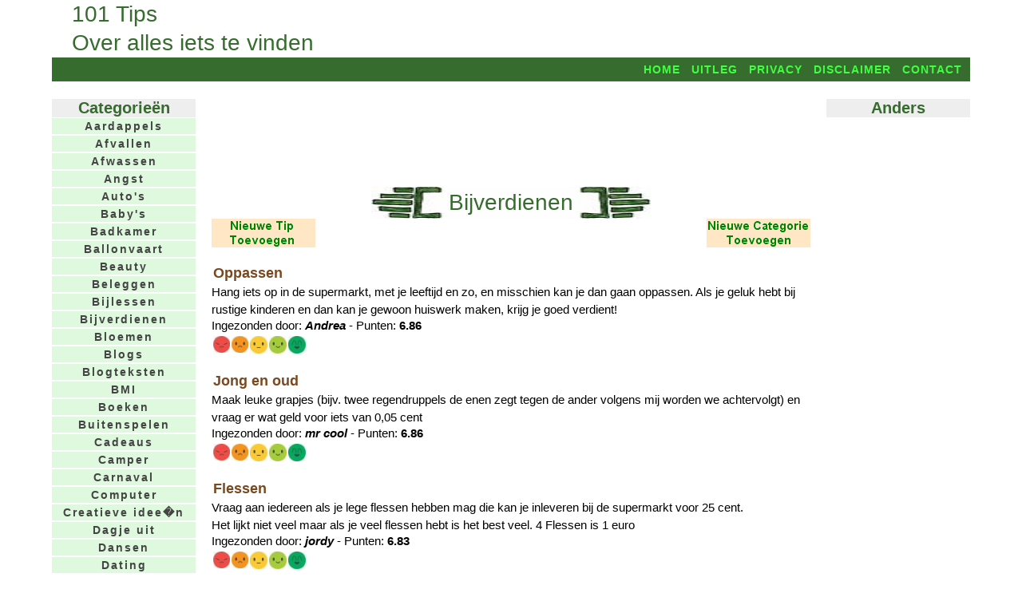

--- FILE ---
content_type: text/html; charset=UTF-8
request_url: https://www.101tips.nl/index.php?catid=253
body_size: 5924
content:
<!DOCtype html PUBLIC "-//W3C//DTD Xhtml 1.0 Transitional//EN" "http://www.w3.org/TR/xhtml1/DTD/xhtml1-transitional.dtd">
<html xmlns="http://www.w3.org/1999/xhtml" lang="nl" xml:lang="nl">
<head>
<meta name="keywords" content="Bijverdienen,Bijverdienen tips, tips over Bijverdienen, 101 tips, 101tips, 1001 tips, 1001tips, tips, kaarttips, wenskaartentips, kaartentips, tips kaarten maken, tips voor kaarten maken, gratis, gratis tip, gratis tips, categorieen, onderwerpen, tuin, tuintips, gezondheid, gezondheidstips, schoonmaken, schoonmaaktips, huishoudtips, geldtips, ideeen, idee, meer tips, eigen tips, eigentips, leuke tips, vakantietips, vakantietip, schoonmaaktip, schoonmaken">
<meta name="description" content="101 tips over Bijverdienen. Geef ook zelf Bijverdienen tips.">
<title>101 tips over Bijverdienen. Geef ook zelf Bijverdienen tips.</title>
<meta name="robots" content="index, follow">
<meta name="generator" content="MSAccess database">
<meta http-equiv="imagetoolbar" content="no">
<meta http-equiv="content-language" content="nl">
<meta http-equiv="content-Type" content="text/html;charset=iso-8859-1">
<link rel="stylesheet" href="https://www.101tips.nl/101tips.css" type="text/css" media="screen and (min-width:720px)" />
<link rel="stylesheet" href="https://www.101tips.nl/mobiel.css" type="text/css" media="screen and (max-width:720px)" />
<meta name="viewport" content="width=device-width, initial-scale=1" />
<!-- Global site tag (gtag.js) - Google Analytics -->
<script async src="https://www.googletagmanager.com/gtag/js?id=UA-374859-13"></script>
<script>
  window.dataLayer = window.dataLayer || [];
  function gtag(){dataLayer.push(arguments);}
  gtag('js', new Date());
  gtag('config', 'G-VHCRHJZ3M4');
</script>
<script async src="//pagead2.googlesyndication.com/pagead/js/adsbygoogle.js"></script>
<script>
(adsbygoogle=window.adsbygoogle||[]).requestNonPersonalizedAds=1;
(adsbygoogle = window.adsbygoogle || []).push({
 google_ad_client: "ca-pub-9211823340375588",
 enable_page_level_ads: true
});
</script>
<base target="_top">
</head>
<body>
<script type="text/javascript" src="https://www.101tips.nl/cookiewarning.js"></script>
<div id="main">
<div id="header">
<h1>101 Tips</h1><h1>Over alles iets te vinden</h1>
<div class="alleenmobiel">&nbsp;&nbsp;<a href="mmenu.php">Menu</a>&nbsp;&nbsp;</div>
</div>
<div id="navtop">
<ul id="navlist">
<li><a class="menu" href="https://www.101tips.nl/">Home</a></li>
<li><a class="menu" href="https://www.101tips.nl/uitleg.php">Uitleg</a></li>
<li><a class="menu" href="https://www.101tips.nl/disclaimer.php?#privacy">Privacy</a></li>
<li><a class="menu" href="https://www.101tips.nl/disclaimer.php">Disclaimer</a></li>
<li><a class="menu" href="https://www.101tips.nl/contact.php">Contact</a></li>
</ul>
</div>
<div id="contentw">
<div id="content">
<div id="contentt">

  <script async src="https://pagead2.googlesyndication.com/pagead/js/adsbygoogle.js"></script>
  <ins class="adsbygoogle" 
  style="display:inline-block;width:100%;height:90px"
  data-ad-client="ca-pub-9211823340375588"
  data-ad-slot="6149297305"></ins>
  <script>
  (adsbygoogle = window.adsbygoogle || []).push({});
  </script>
<br /><br />
<article>
<div class='container' style='position: relative;text-align:center;'><img src='titelblok.jpg' style='width:350px;height:40px;'><div class='centered' style='position:absolute;top:26px;left:50%;transform:translate(-50%,-50%);'><h1>Bijverdienen</h1></div></div><a href='tipsfill.php?catid=253'><img src='tipnieuw.gif' border='0' align='left'></a><a href='catfill.php'><img src='catnieuw.gif' border='0' align='right'></a><br clear='both' /><br /><h3>Oppassen</h3><p>Hang iets op in de supermarkt, met je leeftijd en zo, en misschien kan je dan gaan oppassen. Als je geluk hebt bij rustige kinderen en dan kan je gewoon huiswerk maken, krijg je goed verdient!</p>Ingezonden door: <b><i>Andrea</i></b> - Punten: <b>6.86</b><br /><table width='120px' align='center'><tr><td valign='top'>
  <a href=index.php?punten=5&tipid=4928&catid=253&page=1><img src='rood.jpg'></a>
  </td><td valign='top'>
  <a href=index.php?punten=6&tipid=4928&catid=253&page=1><img src='oranje.jpg'></a>
  </td><td valign='top'>
  <a href=index.php?punten=7&tipid=4928&catid=253&page=1><img src='geel.jpg'></a>
  </td><td valign='top'>
  <a href=index.php?punten=8&tipid=4928&catid=253&page=1><img src='lgroen.jpg'></a>
  </td><td valign='top'>
  <a href=index.php?punten=9&tipid=4928&catid=253&page=1><img src='dgroen.jpg'></a>
  </td></tr></table><br /><h3>Jong en oud</h3><p>Maak leuke grapjes (bijv. twee regendruppels de enen zegt tegen de ander volgens mij worden we achtervolgt) en vraag er wat geld voor iets van 0,05 cent</p>Ingezonden door: <b><i>mr cool </i></b> - Punten: <b>6.86</b><br /><table width='120px' align='center'><tr><td valign='top'>
  <a href=index.php?punten=5&tipid=5381&catid=253&page=1><img src='rood.jpg'></a>
  </td><td valign='top'>
  <a href=index.php?punten=6&tipid=5381&catid=253&page=1><img src='oranje.jpg'></a>
  </td><td valign='top'>
  <a href=index.php?punten=7&tipid=5381&catid=253&page=1><img src='geel.jpg'></a>
  </td><td valign='top'>
  <a href=index.php?punten=8&tipid=5381&catid=253&page=1><img src='lgroen.jpg'></a>
  </td><td valign='top'>
  <a href=index.php?punten=9&tipid=5381&catid=253&page=1><img src='dgroen.jpg'></a>
  </td></tr></table><br /><h3>Flessen</h3><p>Vraag aan iedereen als je lege flessen hebben mag die kan je inleveren bij de supermarkt voor 25 cent.<br />
Het lijkt niet veel maar als je veel flessen hebt is het best veel. 4 Flessen is 1 euro</p>Ingezonden door: <b><i>jordy</i></b> - Punten: <b>6.83</b><br /><table width='120px' align='center'><tr><td valign='top'>
  <a href=index.php?punten=5&tipid=3058&catid=253&page=1><img src='rood.jpg'></a>
  </td><td valign='top'>
  <a href=index.php?punten=6&tipid=3058&catid=253&page=1><img src='oranje.jpg'></a>
  </td><td valign='top'>
  <a href=index.php?punten=7&tipid=3058&catid=253&page=1><img src='geel.jpg'></a>
  </td><td valign='top'>
  <a href=index.php?punten=8&tipid=3058&catid=253&page=1><img src='lgroen.jpg'></a>
  </td><td valign='top'>
  <a href=index.php?punten=9&tipid=3058&catid=253&page=1><img src='dgroen.jpg'></a>
  </td></tr></table><br /><script async src="https://pagead2.googlesyndication.com/pagead/js/adsbygoogle.js"></script>
<!-- Tipsmidden336Resp -->
<ins class="adsbygoogle"
style="display:block"
data-ad-client="ca-pub-9211823340375588"
data-ad-slot="3864714090"
data-ad-format="auto"
data-full-width-responsive="true"></ins>
<script>
 (adsbygoogle=window.adsbygoogle||[]).requestNonPersonalizedAds=1;
(adsbygoogle = window.adsbygoogle || []).push({});
</script>
  <br /><br />
 <h3>Dieren uitlaten</h3><p>Ga bij mensen met een hond langs en vraag of je de hond mag uitlaten voor een klein bedrag.</p>Ingezonden door: <b><i>Minni</i></b> - Punten: <b>6.81</b><br /><table width='120px' align='center'><tr><td valign='top'>
  <a href=index.php?punten=5&tipid=4066&catid=253&page=1><img src='rood.jpg'></a>
  </td><td valign='top'>
  <a href=index.php?punten=6&tipid=4066&catid=253&page=1><img src='oranje.jpg'></a>
  </td><td valign='top'>
  <a href=index.php?punten=7&tipid=4066&catid=253&page=1><img src='geel.jpg'></a>
  </td><td valign='top'>
  <a href=index.php?punten=8&tipid=4066&catid=253&page=1><img src='lgroen.jpg'></a>
  </td><td valign='top'>
  <a href=index.php?punten=9&tipid=4066&catid=253&page=1><img src='dgroen.jpg'></a>
  </td></tr></table><br /><h3>Oude spullen verkopen</h3><p>Pak wat spullen die je niet meer gebruit en ga ze verkopen. Zo verdien je wat geld bij.</p>Ingezonden door: <b><i>dave</i></b> - Punten: <b>6.8</b><br /><table width='120px' align='center'><tr><td valign='top'>
  <a href=index.php?punten=5&tipid=6238&catid=253&page=1><img src='rood.jpg'></a>
  </td><td valign='top'>
  <a href=index.php?punten=6&tipid=6238&catid=253&page=1><img src='oranje.jpg'></a>
  </td><td valign='top'>
  <a href=index.php?punten=7&tipid=6238&catid=253&page=1><img src='geel.jpg'></a>
  </td><td valign='top'>
  <a href=index.php?punten=8&tipid=6238&catid=253&page=1><img src='lgroen.jpg'></a>
  </td><td valign='top'>
  <a href=index.php?punten=9&tipid=6238&catid=253&page=1><img src='dgroen.jpg'></a>
  </td></tr></table><br /><h3>Een heitje voor een karweitje</h3><p>Wil je wat bijverdienen? Ga dan een heitje voor een karweitje doen! Misschien kan je boodschappen doen, een auto wassen of (als het sneeuwt) het pad naar de voordeur sneeuwvrij maken.</p>Ingezonden door: <b><i>Julia</i></b> - Punten: <b>6.76</b><br /><table width='120px' align='center'><tr><td valign='top'>
  <a href=index.php?punten=5&tipid=2970&catid=253&page=1><img src='rood.jpg'></a>
  </td><td valign='top'>
  <a href=index.php?punten=6&tipid=2970&catid=253&page=1><img src='oranje.jpg'></a>
  </td><td valign='top'>
  <a href=index.php?punten=7&tipid=2970&catid=253&page=1><img src='geel.jpg'></a>
  </td><td valign='top'>
  <a href=index.php?punten=8&tipid=2970&catid=253&page=1><img src='lgroen.jpg'></a>
  </td><td valign='top'>
  <a href=index.php?punten=9&tipid=2970&catid=253&page=1><img src='dgroen.jpg'></a>
  </td></tr></table><br /><h3>Auto's wassen</h3><p>Je kunt ook auto's wassen om geld te verdienen. Als de auto van je vader, moeder, oom, tante, oma, opa, buurman en buurvrouw en dergelijke kun je vragen of je hem mag wassen, afspoelen en leegzuigen met een verlengsnoer en een soort stofzuigertje in ruil voor twee euro.</p>Ingezonden door: <b><i>marieke</i></b> - Punten: <b>6.73</b><br /><table width='120px' align='center'><tr><td valign='top'>
  <a href=index.php?punten=5&tipid=4434&catid=253&page=1><img src='rood.jpg'></a>
  </td><td valign='top'>
  <a href=index.php?punten=6&tipid=4434&catid=253&page=1><img src='oranje.jpg'></a>
  </td><td valign='top'>
  <a href=index.php?punten=7&tipid=4434&catid=253&page=1><img src='geel.jpg'></a>
  </td><td valign='top'>
  <a href=index.php?punten=8&tipid=4434&catid=253&page=1><img src='lgroen.jpg'></a>
  </td><td valign='top'>
  <a href=index.php?punten=9&tipid=4434&catid=253&page=1><img src='dgroen.jpg'></a>
  </td></tr></table><br /><h3>Tuin bemesten</h3><p>vraag een paar buurkinderen als je tuin groot is en laat ze helpen met het verkruien van compost. Geef ze een lekker ijsje en een paar euro en het is in een mum van tijd geklaard.</p>Ingezonden door: <b><i>jk</i></b> - Punten: <b>6.73</b><br /><table width='120px' align='center'><tr><td valign='top'>
  <a href=index.php?punten=5&tipid=3184&catid=253&page=1><img src='rood.jpg'></a>
  </td><td valign='top'>
  <a href=index.php?punten=6&tipid=3184&catid=253&page=1><img src='oranje.jpg'></a>
  </td><td valign='top'>
  <a href=index.php?punten=7&tipid=3184&catid=253&page=1><img src='geel.jpg'></a>
  </td><td valign='top'>
  <a href=index.php?punten=8&tipid=3184&catid=253&page=1><img src='lgroen.jpg'></a>
  </td><td valign='top'>
  <a href=index.php?punten=9&tipid=3184&catid=253&page=1><img src='dgroen.jpg'></a>
  </td></tr></table><br /><h3>Hondenuitlaatservice</h3><p>Je zou bijv een hondenuitlaatservice kunnen beginnen. Gewoon wat honden in de buurt regelmatig uitlaten. Afspraken maken met de eigenaren wanneer je de hond komt halen en hoe lang je gaat wandelen.</p>Ingezonden door: <b><i>Julia</i></b> - Punten: <b>6.72</b><br /><table width='120px' align='center'><tr><td valign='top'>
  <a href=index.php?punten=5&tipid=2952&catid=253&page=1><img src='rood.jpg'></a>
  </td><td valign='top'>
  <a href=index.php?punten=6&tipid=2952&catid=253&page=1><img src='oranje.jpg'></a>
  </td><td valign='top'>
  <a href=index.php?punten=7&tipid=2952&catid=253&page=1><img src='geel.jpg'></a>
  </td><td valign='top'>
  <a href=index.php?punten=8&tipid=2952&catid=253&page=1><img src='lgroen.jpg'></a>
  </td><td valign='top'>
  <a href=index.php?punten=9&tipid=2952&catid=253&page=1><img src='dgroen.jpg'></a>
  </td></tr></table><br /><h3>Boodschappen doen</h3><p>Ga langs oude mensen en vraag of je boodschappen voor ze kan doen! Maar eigenlijk zou je het voor die oude mensen gratis moeten doen als liefdadigheid. </p>Ingezonden door: <b><i>Julia</i></b> - Punten: <b>6.71</b><br /><table width='120px' align='center'><tr><td valign='top'>
  <a href=index.php?punten=5&tipid=2957&catid=253&page=1><img src='rood.jpg'></a>
  </td><td valign='top'>
  <a href=index.php?punten=6&tipid=2957&catid=253&page=1><img src='oranje.jpg'></a>
  </td><td valign='top'>
  <a href=index.php?punten=7&tipid=2957&catid=253&page=1><img src='geel.jpg'></a>
  </td><td valign='top'>
  <a href=index.php?punten=8&tipid=2957&catid=253&page=1><img src='lgroen.jpg'></a>
  </td><td valign='top'>
  <a href=index.php?punten=9&tipid=2957&catid=253&page=1><img src='dgroen.jpg'></a>
  </td></tr></table><br /><h3>Geld verdienen met mails lezen</h3><p>Je kunt geld verdienen met het lezen van emails. Ook als je site\'s bezoekt en enqu�te\'s invult. Zelfs wanneer je dingen besteld op veel bekende website\'s krijg je geld terug in je account. </p>Ingezonden door: <b><i>valerie</i></b> - Punten: <b>6.71</b><br /><table width='120px' align='center'><tr><td valign='top'>
  <a href=index.php?punten=5&tipid=4515&catid=253&page=1><img src='rood.jpg'></a>
  </td><td valign='top'>
  <a href=index.php?punten=6&tipid=4515&catid=253&page=1><img src='oranje.jpg'></a>
  </td><td valign='top'>
  <a href=index.php?punten=7&tipid=4515&catid=253&page=1><img src='geel.jpg'></a>
  </td><td valign='top'>
  <a href=index.php?punten=8&tipid=4515&catid=253&page=1><img src='lgroen.jpg'></a>
  </td><td valign='top'>
  <a href=index.php?punten=9&tipid=4515&catid=253&page=1><img src='dgroen.jpg'></a>
  </td></tr></table><br /><h3>Krantenwijk</h3><p>Een krantenwijk nemen is ook altijd een goed idee om wat geld te verdienen. Ook folders lopen is een mogelijkheid. Met de krant moet je er vroeg uit en met folders kun je meestal 's middags lopen.</p>Ingezonden door: <b><i>Julia</i></b> - Punten: <b>6.69</b><br /><table width='120px' align='center'><tr><td valign='top'>
  <a href=index.php?punten=5&tipid=2956&catid=253&page=1><img src='rood.jpg'></a>
  </td><td valign='top'>
  <a href=index.php?punten=6&tipid=2956&catid=253&page=1><img src='oranje.jpg'></a>
  </td><td valign='top'>
  <a href=index.php?punten=7&tipid=2956&catid=253&page=1><img src='geel.jpg'></a>
  </td><td valign='top'>
  <a href=index.php?punten=8&tipid=2956&catid=253&page=1><img src='lgroen.jpg'></a>
  </td><td valign='top'>
  <a href=index.php?punten=9&tipid=2956&catid=253&page=1><img src='dgroen.jpg'></a>
  </td></tr></table><br /><h3>Haken</h3><p>Je kunt leuke dingen haaken. Of maak loom armbandjes. Spaar oud speelgoed. Bak koekjes. Naast de weg gaan zitten en  verkopen maar. leg naast je winkeltje een bordje met hondenuitlaatservice of klusjesservice.</p>Ingezonden door: <b><i>Mr cool</i></b> - Punten: <b>6.68</b><br /><table width='120px' align='center'><tr><td valign='top'>
  <a href=index.php?punten=5&tipid=6251&catid=253&page=1><img src='rood.jpg'></a>
  </td><td valign='top'>
  <a href=index.php?punten=6&tipid=6251&catid=253&page=1><img src='oranje.jpg'></a>
  </td><td valign='top'>
  <a href=index.php?punten=7&tipid=6251&catid=253&page=1><img src='geel.jpg'></a>
  </td><td valign='top'>
  <a href=index.php?punten=8&tipid=6251&catid=253&page=1><img src='lgroen.jpg'></a>
  </td><td valign='top'>
  <a href=index.php?punten=9&tipid=6251&catid=253&page=1><img src='dgroen.jpg'></a>
  </td></tr></table><br /><h3>Muziek</h3><p>Speel je een (licht) muziekinstrument? Ga dan eens bij een drukke straat spelen met een hoed of een bakje voor geld! Zeker op koninginnedag is dit heel leuk om te doen.</p>Ingezonden door: <b><i>Julia</i></b> - Punten: <b>6.68</b><br /><table width='120px' align='center'><tr><td valign='top'>
  <a href=index.php?punten=5&tipid=2954&catid=253&page=1><img src='rood.jpg'></a>
  </td><td valign='top'>
  <a href=index.php?punten=6&tipid=2954&catid=253&page=1><img src='oranje.jpg'></a>
  </td><td valign='top'>
  <a href=index.php?punten=7&tipid=2954&catid=253&page=1><img src='geel.jpg'></a>
  </td><td valign='top'>
  <a href=index.php?punten=8&tipid=2954&catid=253&page=1><img src='lgroen.jpg'></a>
  </td><td valign='top'>
  <a href=index.php?punten=9&tipid=2954&catid=253&page=1><img src='dgroen.jpg'></a>
  </td></tr></table><br /><h3>Bijverdienen</h3><p>Als je iets wilt bijverdienen ga dan een krantenwijk nemen kost wel wat tijd maar je krijgt een goede loon! En met nieuwjaar wat extra ook nog</p>Ingezonden door: <b><i>ronald</i></b> - Punten: <b>6.68</b><br /><table width='120px' align='center'><tr><td valign='top'>
  <a href=index.php?punten=5&tipid=2991&catid=253&page=1><img src='rood.jpg'></a>
  </td><td valign='top'>
  <a href=index.php?punten=6&tipid=2991&catid=253&page=1><img src='oranje.jpg'></a>
  </td><td valign='top'>
  <a href=index.php?punten=7&tipid=2991&catid=253&page=1><img src='geel.jpg'></a>
  </td><td valign='top'>
  <a href=index.php?punten=8&tipid=2991&catid=253&page=1><img src='lgroen.jpg'></a>
  </td><td valign='top'>
  <a href=index.php?punten=9&tipid=2991&catid=253&page=1><img src='dgroen.jpg'></a>
  </td></tr></table><br /><h3>Muziek</h3><p>Ga ergens in een stad met een gitaar of blokfluit muziek maken en leg er een petje of de hoes van de gitaar bij. Kunnen de mensen daar het geld in gooien!</p>Ingezonden door: <b><i>J-GIRL</i></b> - Punten: <b>6.68</b><br /><table width='120px' align='center'><tr><td valign='top'>
  <a href=index.php?punten=5&tipid=4442&catid=253&page=1><img src='rood.jpg'></a>
  </td><td valign='top'>
  <a href=index.php?punten=6&tipid=4442&catid=253&page=1><img src='oranje.jpg'></a>
  </td><td valign='top'>
  <a href=index.php?punten=7&tipid=4442&catid=253&page=1><img src='geel.jpg'></a>
  </td><td valign='top'>
  <a href=index.php?punten=8&tipid=4442&catid=253&page=1><img src='lgroen.jpg'></a>
  </td><td valign='top'>
  <a href=index.php?punten=9&tipid=4442&catid=253&page=1><img src='dgroen.jpg'></a>
  </td></tr></table><br /><h3>Meer money</h3><p>Heb je ooit gehoord van minecraft?<br />
Ik wel ik heb zelf een eigen Youtube kanaal!<br />
Hij is best populair en dat komt allemaal door minecraft en een paar mislukkende stunts.<br />
Ik krijg voor iedereen die op het duimpje klikt 1,00 en voor de advertentie die er in het begin staat krijg ik 2,- en ik heb 1 filmpje en daar heb ik te veel geld mee verdiend 9000 duimpjes omhoog en 13000 keer bekeken.</p>Ingezonden door: <b><i>henkie styl</i></b> - Punten: <b>6.67</b><br /><table width='120px' align='center'><tr><td valign='top'>
  <a href=index.php?punten=5&tipid=4893&catid=253&page=1><img src='rood.jpg'></a>
  </td><td valign='top'>
  <a href=index.php?punten=6&tipid=4893&catid=253&page=1><img src='oranje.jpg'></a>
  </td><td valign='top'>
  <a href=index.php?punten=7&tipid=4893&catid=253&page=1><img src='geel.jpg'></a>
  </td><td valign='top'>
  <a href=index.php?punten=8&tipid=4893&catid=253&page=1><img src='lgroen.jpg'></a>
  </td><td valign='top'>
  <a href=index.php?punten=9&tipid=4893&catid=253&page=1><img src='dgroen.jpg'></a>
  </td></tr></table><br /><h3>Spaar leuke cadeaus</h3><p>Met consumerscan scan je iedere week (minimaal 1 keer scannen) spaar je punten en die kun je dan uitwisselen voor mooie cadeautjes.</p>Ingezonden door: <b><i>Sabrina</i></b> - Punten: <b>6.67</b><br /><table width='120px' align='center'><tr><td valign='top'>
  <a href=index.php?punten=5&tipid=5576&catid=253&page=1><img src='rood.jpg'></a>
  </td><td valign='top'>
  <a href=index.php?punten=6&tipid=5576&catid=253&page=1><img src='oranje.jpg'></a>
  </td><td valign='top'>
  <a href=index.php?punten=7&tipid=5576&catid=253&page=1><img src='geel.jpg'></a>
  </td><td valign='top'>
  <a href=index.php?punten=8&tipid=5576&catid=253&page=1><img src='lgroen.jpg'></a>
  </td><td valign='top'>
  <a href=index.php?punten=9&tipid=5576&catid=253&page=1><img src='dgroen.jpg'></a>
  </td></tr></table><br /><h3>Geld sparen</h3><p>Spaar geld, geef geen een cent uit! Kijk na ongeveer een jaar hoe vol je spaarpot is! Heel handig voor kinderen!</p>Ingezonden door: <b><i>Ramin</i></b> - Punten: <b>6.66</b><br /><table width='120px' align='center'><tr><td valign='top'>
  <a href=index.php?punten=5&tipid=3394&catid=253&page=1><img src='rood.jpg'></a>
  </td><td valign='top'>
  <a href=index.php?punten=6&tipid=3394&catid=253&page=1><img src='oranje.jpg'></a>
  </td><td valign='top'>
  <a href=index.php?punten=7&tipid=3394&catid=253&page=1><img src='geel.jpg'></a>
  </td><td valign='top'>
  <a href=index.php?punten=8&tipid=3394&catid=253&page=1><img src='lgroen.jpg'></a>
  </td><td valign='top'>
  <a href=index.php?punten=9&tipid=3394&catid=253&page=1><img src='dgroen.jpg'></a>
  </td></tr></table><br /><h3>Auto's wassen</h3><p>Wil je wat bij verdienen? Ga auto's wassen van bijvorbeeld de buren!</p>Ingezonden door: <b><i>Julia</i></b> - Punten: <b>6.65</b><br /><table width='120px' align='center'><tr><td valign='top'>
  <a href=index.php?punten=5&tipid=2951&catid=253&page=1><img src='rood.jpg'></a>
  </td><td valign='top'>
  <a href=index.php?punten=6&tipid=2951&catid=253&page=1><img src='oranje.jpg'></a>
  </td><td valign='top'>
  <a href=index.php?punten=7&tipid=2951&catid=253&page=1><img src='geel.jpg'></a>
  </td><td valign='top'>
  <a href=index.php?punten=8&tipid=2951&catid=253&page=1><img src='lgroen.jpg'></a>
  </td><td valign='top'>
  <a href=index.php?punten=9&tipid=2951&catid=253&page=1><img src='dgroen.jpg'></a>
  </td></tr></table><br /><br /><font size=+1>Meer pagina's:<br /> 1 <a href="index.php?page=2&catid=253">2</a>&nbsp;&nbsp;&nbsp;<a href="index.php?page=2&catid=253">&gt;</a></font></font><br /><a href=tipsfill.php?catid=253><IMG SRC=tipnieuw.gif border=0></a><br /><br /><script async src="//pagead2.googlesyndication.com/pagead/js/adsbygoogle.js"></script>
<!-- TipssiteOnderResp -->
<ins class="adsbygoogle"
style="display:block"
data-ad-client="ca-pub-9211823340375588"
data-ad-slot="3445911698"
data-ad-format="auto"></ins>
<script>
(adsbygoogle=window.adsbygoogle||[]).requestNonPersonalizedAds=1;
(adsbygoogle=window.adsbygoogle||[]).push({});
</script>
<br /><br />

<br /><center>
<iframe src="https://button.101tips.nl/buttontip.php" width="100%" height="32px" frameborder="0" scrolling="no"></iframe>
</center></article>
<br clear="both" /><br />
<a href='tipsfill.php?catid=253'><img src='tipnieuw.gif' border='0' align='right'></a>
<a href='catfill.php'><img src='catnieuw.gif' border='0' align='left'></a><br />
<br clear="both" /><br />
<br />
<script async src="//pagead2.googlesyndication.com/pagead/js/adsbygoogle.js"></script>
<!-- TipssiteContent -->
<ins class="adsbygoogle"
 style="display:block"
 data-ad-client="ca-pub-9211823340375588"
 data-ad-slot="3897607298"
 data-matched-content-rows-num="2"
 data-matched-content-columns-num="4"
 data-matched-content-ui-type="image_stacked"
 data-ad-format="autorelaxed"></ins>
<script>
(adsbygoogle = window.adsbygoogle || []).push({});
</script>
<br />
</div></div></div>
<div id="leftcolumn">
<ul id="navleft">
<br />
<h1>Categorie&euml;n</h1>
<li><a class='menu' href='https://www.101tips.nl/index.php?catid=122'>Aardappels</a></li><li><a class='menu' href='https://www.101tips.nl/index.php?catid=207'>Afvallen</a></li><li><a class='menu' href='https://www.101tips.nl/index.php?catid=222'>Afwassen</a></li><li><a class='menu' href='https://www.101tips.nl/index.php?catid=266'>Angst</a></li><li><a class='menu' href='https://www.101tips.nl/index.php?catid=34'>Auto's</a></li><li><a class='menu' href='https://www.101tips.nl/index.php?catid=50'>Baby's</a></li><li><a class='menu' href='https://www.101tips.nl/index.php?catid=97'>Badkamer</a></li><li><a class='menu' href='https://www.101tips.nl/index.php?catid=91'>Ballonvaart</a></li><li><a class='menu' href='https://www.101tips.nl/index.php?catid=57'>Beauty</a></li><li><a class='menu' href='https://www.101tips.nl/index.php?catid=41'>Beleggen</a></li><li><a class='menu' href='https://www.101tips.nl/index.php?catid=29'>Bijlessen</a></li><li><a class='menu' href='https://www.101tips.nl/index.php?catid=253'>Bijverdienen</a></li><li><a class='menu' href='https://www.101tips.nl/index.php?catid=45'>Bloemen</a></li><li><a class='menu' href='https://www.101tips.nl/blogs/'>Blogs</a></li><li><a class='menu' href='https://www.101tips.nl/blogteksten/'>Blogteksten</a></li><li><a class='menu' href='https://www.101tips.nl/bmi/'>BMI</a></li><li><a class='menu' href='https://www.101tips.nl/index.php?catid=102'>Boeken</a></li><li><a class='menu' href='https://www.101tips.nl/index.php?catid=391'>Buitenspelen</a></li><li><a class='menu' href='https://www.101tips.nl/index.php?catid=36'>Cadeaus</a></li><li><a class='menu' href='https://www.101tips.nl/index.php?catid=210'>Camper</a></li><li><a class='menu' href='https://www.101tips.nl/index.php?catid=135'>Carnaval</a></li><li><a class='menu' href='https://www.101tips.nl/index.php?catid=10'>Computer</a></li><li><a class='menu' href='https://www.101tips.nl/index.php?catid=526'>Creatieve idee�n</a></li><li><a class='menu' href='https://www.101tips.nl/index.php?catid=4'>Dagje uit</a></li><li><a class='menu' href='https://www.101tips.nl/index.php?catid=109'>Dansen</a></li><li><a class='menu' href='https://www.101tips.nl/index.php?catid=17'>Dating</a></li><li><a class='menu' href='https://www.101tips.nl/index.php?catid=262'>Dieren</a></li><li><a class='menu' href='https://www.101tips.nl/index.php?catid=528'>Drukwerk</a></li><li><a class='menu' href='https://www.101tips.nl/index.php?catid=77'>DVD's</a></li><li><a class='menu' href='https://www.101tips.nl/index.php?catid=520'>E-books</a></li><li><a class='menu' href='https://www.101tips.nl/index.php?catid=62'>E-cards</a></li><li><a class='menu' href='https://www.101tips.nl/index.php?catid=259'>E-Mail</a></li><li><a class='menu' href='https://www.101tips.nl/index.php?catid=161'>Eeuwig leven</a></li><li><a class='menu' href='https://www.101tips.nl/index.php?catid=145'>Elektriciteit</a></li><li><a class='menu' href='https://www.101tips.nl/index.php?catid=107'>Energie</a></li><li><a class='menu' href='https://www.101tips.nl/index.php?catid=184'>Eten</a></li><li><a class='menu' href='https://www.101tips.nl/index.php?catid=301'>Ezelsbruggetjes</a></li><li><a class='menu' href='https://www.101tips.nl/index.php?catid=559'>Fashion/mode</a></li><li><a class='menu' href='https://www.101tips.nl/index.php?catid=68'>Feesten</a></li><li><a class='menu' href='https://www.101tips.nl/index.php?catid=260'>Fietsen</a></li><li><a class='menu' href='https://www.101tips.nl/index.php?catid=133'>Films</a></li><li><a class='menu' href='https://www.101tips.nl/index.php?catid=71'>Foto's</a></li><li><a class='menu' href='https://www.101tips.nl/index.php?catid=81'>Games</a></li><li><a class='menu' href='https://www.101tips.nl/index.php?catid=228'>Geld besparen</a></li><li><a class='menu' href='https://www.101tips.nl/index.php?catid=12'>Geld verdienen</a></li><li><a class='menu' href='https://www.101tips.nl/index.php?catid=163'>Gevoelige tanden</a></li><li><a class='menu' href='https://www.101tips.nl/index.php?catid=115'>Gewicht</a></li><li><a class='menu' href='https://www.101tips.nl/index.php?catid=2'>Gezondheid</a></li><li><a class='menu' href='https://www.101tips.nl/index.php?catid=119'>Goede doelen</a></li><li><a class='menu' href='https://www.101tips.nl/index.php?catid=317'>Golfsurfen</a></li><li><a class='menu' href='https://www.101tips.nl/index.php?catid=11'>Gratis</a></li><li><a class='menu' href='https://www.101tips.nl/index.php?catid=209'>Groentetuin</a></li><li><a class='menu' href='https://www.101tips.nl/index.php?catid=500'>Gymnastiek</a></li><li><a class='menu' href='https://www.101tips.nl/index.php?catid=509'>Hikken</a></li><li><a class='menu' href='https://www.101tips.nl/index.php?catid=58'>Hobby</a></li><li><a class='menu' href='https://www.101tips.nl/index.php?catid=176'>Honden</a></li><li><a class='menu' href='https://www.101tips.nl/index.php?catid=249'>Huis</a></li><li><a class='menu' href='https://www.101tips.nl/index.php?catid=47'>Huisdieren</a></li><li><a class='menu' href='https://www.101tips.nl/index.php?catid=55'>Huishouden</a></li><li><a class='menu' href='https://www.101tips.nl/index.php?catid=72'>Huiswerk</a></li><li><a class='menu' href='https://www.101tips.nl/index.php?catid=43'>Hypotheken</a></li><li><a class='menu' href='https://www.101tips.nl/index.php?catid=226'>Inrichting</a></li><li><a class='menu' href='https://www.101tips.nl/index.php?catid=224'>Insecten</a></li><li><a class='menu' href='https://www.101tips.nl/index.php?catid=216'>Internet</a></li><li><a class='menu' href='https://www.101tips.nl/index.php?catid=166'>Jam maken</a></li><li><a class='menu' href='https://www.101tips.nl/index.php?catid=60'>Jongens</a></li><li><a class='menu' href='https://www.101tips.nl/index.php?catid=131'>Kaarten</a></li><li><a class='menu' href='https://www.101tips.nl/index.php?catid=61'>Kerst</a></li><li><a class='menu' href='https://www.101tips.nl/index.php?catid=87'>Keukens</a></li><li><a class='menu' href='https://www.101tips.nl/index.php?catid=52'>Kinderen</a></li><li><a class='menu' href='https://www.101tips.nl/index.php?catid=218'>Kleding</a></li><li><a class='menu' href='https://www.101tips.nl/index.php?catid=96'>Klussen</a></li><li><a class='menu' href='https://www.101tips.nl/index.php?catid=88'>Knutselen</a></li><li><a class='menu' href='https://www.101tips.nl/index.php?catid=230'>Koffie</a></li><li><a class='menu' href='https://www.101tips.nl/index.php?catid=116'>Koken</a></li><li><a class='menu' href='https://www.101tips.nl/index.php?catid=217'>Kopen</a></li><li><a class='menu' href='https://www.101tips.nl/index.php?catid=127'>Kortingen</a></li><li><a class='menu' href='https://www.101tips.nl/index.php?catid=53'>Kozijnen</a></li><li><a class='menu' href='https://www.101tips.nl/index.php?catid=447'>Kraamfeest</a></li><li><a class='menu' href='https://www.101tips.nl/index.php?catid=188'>Kunst</a></li><li><a class='menu' href='https://www.101tips.nl/index.php?catid=49'>Make-up</a></li><li><a class='menu' href='https://www.101tips.nl/index.php?catid=533'>Mannen Kleding</a></li><li><a class='menu' href='https://www.101tips.nl/index.php?catid=59'>Meiden</a></li><li><a class='menu' href='https://www.101tips.nl/index.php?catid=149'>Milieu</a></li><li><a class='menu' href='https://www.101tips.nl/index.php?catid=74'>Mobiel</a></li><li><a class='menu' href='https://www.101tips.nl/index.php?catid=32'>Mobiel internet</a></li><li><a class='menu' href='https://www.101tips.nl/index.php?catid=129'>Muziek</a></li><li><a class='menu' href='https://www.101tips.nl/index.php?catid=351'>Nagels lakken</a></li><li><a class='menu' href='https://www.101tips.nl/index.php?catid=64'>Naturisme</a></li><li><a class='menu' href='https://www.101tips.nl/index.php?catid=126'>Nieuwsbrieven</a></li><li><a class='menu' href='https://www.101tips.nl/index.php?catid=73'>Onderwijs</a></li><li><a class='menu' href='https://www.101tips.nl/index.php?catid=48'>Ongedierte</a></li><li><a class='menu' href='https://www.101tips.nl/index.php?catid=185'>Opruimen</a></li><li><a class='menu' href='https://www.101tips.nl/index.php?catid=244'>Oud en Nieuw</a></li><li><a class='menu' href='https://www.101tips.nl/index.php?catid=7'>Ouders</a></li><li><a class='menu' href='https://www.101tips.nl/index.php?catid=104'>Paarden</a></li><li><a class='menu' href='https://www.101tips.nl/index.php?catid=123'>Pannenkoeken</a></li><li><a class='menu' href='https://www.101tips.nl/index.php?catid=120'>Pimpen</a></li><li><a class='menu' href='https://www.101tips.nl/index.php?catid=63'>Planten</a></li><li><a class='menu' href='https://www.101tips.nl/index.php?catid=38'>Poker</a></li><li><a class='menu' href='https://www.101tips.nl/index.php?catid=221'>Posters</a></li><li><a class='menu' href='https://www.101tips.nl/index.php?catid=54'>Prijsvragen</a></li><li><a class='menu' href='https://www.101tips.nl/index.php?catid=237'>Problemen</a></li><li><a class='menu' href='https://www.101tips.nl/index.php?catid=225'>Puzzels</a></li><li><a class='menu' href='https://www.101tips.nl/index.php?catid=144'>Recyclen</a></li><li><a class='menu' href='https://www.101tips.nl/index.php?catid=98'>Safarie</a></li><li><a class='menu' href='https://www.101tips.nl/index.php?catid=495'>Schoonmaken</a></li><li><a class='menu' href='https://www.101tips.nl/index.php?catid=26'>Sieraden</a></li><li><a class='menu' href='https://www.101tips.nl/index.php?catid=79'>Sinterklaas</a></li><li><a class='menu' href='https://www.101tips.nl/index.php?catid=521'>Slaapfeestje</a></li><li><a class='menu' href='https://www.101tips.nl/index.php?catid=181'>Sneeuw ruimen</a></li><li><a class='menu' href='https://www.101tips.nl/socialmedia/'>Social Media</a></li><li><a class='menu' href='https://www.101tips.nl/index.php?catid=44'>Sparen</a></li><li><a class='menu' href='https://www.101tips.nl/index.php?catid=146'>Speelgoed</a></li><li><a class='menu' href='https://www.101tips.nl/index.php?catid=37'>Spelen</a></li><li><a class='menu' href='https://www.101tips.nl/index.php?catid=112'>Sport</a></li><li><a class='menu' href='https://www.101tips.nl/index.php?catid=124'>Suiker</a></li><li><a class='menu' href='https://www.101tips.nl/index.php?catid=499'>Suikerfeest</a></li><li><a class='menu' href='https://www.101tips.nl/index.php?catid=180'>Surprises</a></li><li><a class='menu' href='https://www.101tips.nl/index.php?catid=350'>Taarten bakken</a></li><li><a class='menu' href='https://www.101tips.nl/index.php?catid=86'>Tijdschriften</a></li><li><a class='menu' href='https://www.101tips.nl/index.php?catid=3'>Tuin</a></li><li><a class='menu' href='https://www.101tips.nl/index.php?catid=409'>Turnen</a></li><li><a class='menu' href='https://www.101tips.nl/index.php?catid=110'>TV-Series</a></li><li><a class='menu' href='https://www.101tips.nl/index.php?catid=264'>Uitslapen</a></li><li><a class='menu' href='https://www.101tips.nl/index.php?catid=30'>Vakantie</a></li><li><a class='menu' href='https://www.101tips.nl/index.php?catid=125'>Vakantie reis</a></li><li><a class='menu' href='https://www.101tips.nl/index.php?catid=85'>Valentijnsdag</a></li><li><a class='menu' href='https://www.101tips.nl/index.php?catid=162'>Verhuizen</a></li><li><a class='menu' href='https://www.101tips.nl/index.php?catid=256'>Verjaardag</a></li><li><a class='menu' href='https://www.101tips.nl/index.php?catid=465'>Verkering</a></li><li><a class='menu' href='https://www.101tips.nl/index.php?catid=432'>Verkoudheid</a></li><li><a class='menu' href='https://www.101tips.nl/index.php?catid=114'>Verliefdheid</a></li><li><a class='menu' href='https://www.101tips.nl/index.php?catid=257'>Vervelen</a></li><li><a class='menu' href='https://www.101tips.nl/index.php?catid=80'>Verzekeringen</a></li><li><a class='menu' href='https://www.101tips.nl/index.php?catid=231'>Verzendingen</a></li><li><a class='menu' href='https://www.101tips.nl/index.php?catid=219'>Verzorging</a></li><li><a class='menu' href='https://www.101tips.nl/index.php?catid=46'>Vlekken</a></li><li><a class='menu' href='https://www.101tips.nl/index.php?catid=208'>Vlinders</a></li><li><a class='menu' href='https://www.101tips.nl/index.php?catid=214'>Voeten</a></li><li><a class='menu' href='https://www.101tips.nl/index.php?catid=183'>Vogels</a></li><li><a class='menu' href='https://www.101tips.nl/index.php?catid=329'>Vrije tijd</a></li><li><a class='menu' href='https://www.101tips.nl/index.php?catid=223'>Vuilnis</a></li><li><a class='menu' href='https://www.101tips.nl/index.php?catid=255'>Vuurwerk</a></li><li><a class='menu' href='https://www.101tips.nl/index.php?catid=8'>Websites</a></li><li><a class='menu' href='https://www.101tips.nl/index.php?catid=92'>Wereldreizen</a></li><li><a class='menu' href='https://www.101tips.nl/index.php?catid=132'>Werk</a></li><li><a class='menu' href='https://www.101tips.nl/index.php?catid=213'>Wild-breien</a></li><li><a class='menu' href='https://www.101tips.nl/index.php?catid=139'>Winkelen</a></li><li><a class='menu' href='https://www.101tips.nl/index.php?catid=519'>Yoga</a></li><li><a class='menu' href='https://www.101tips.nl/index.php?catid=169'>Zelf maken</a></li><li><a class='menu' href='https://www.101tips.nl/index.php?catid=265'>Ziek</a></li><li><a class='menu' href='https://www.101tips.nl/index.php?catid=393'>Zomer</a></li><li><a class='menu' href='https://www.101tips.nl/index.php?catid=215'>Zonnen</a></li><li><a class='menu' href='https://www.101tips.nl/zorgvergelijker/'>Zorgvergelijker</a></li><li><a class='menu' href='https://www.101tips.nl/index.php?catid=179'>Zout</a></li><li><a class='menu' href='https://www.101tips.nl/index.php?catid=51'>Zuinig</a></li><li><a class='menu' href='https://www.101tips.nl/index.php?catid=155'>Zwanger</a></li><li><a class='menu' href=''>&nbsp;</a></li><li><a class='menu' href=''>&nbsp;</a></li><li><a class='menu' href=''>&nbsp;</a></li><li><a class='menu' href=''>&nbsp;</a></li><li><a class='menu' href=''>&nbsp;</a></li><li><a class='menu' href=''>&nbsp;</a></li><li><a class='menu' href=''>&nbsp;</a></li>
</ul>
</div>
<div id="rightcolumn">
<ul id="navright">
<br />
<h1>Anders</h1>
<center>
<br />
  <script async src="//pagead2.googlesyndication.com/pagead/js/adsbygoogle.js"></script>
  <ins class="adsbygoogle" 
  style="display:block" 
  data-ad-client="ca-pub-9211823340375588" 
  data-ad-slot="7442941858" 
  data-ad-format="auto"></ins>
  <script>
    (adsbygoogle=window.adsbygoogle||[]).requestNonPersonalizedAds=1;
   (adsbygoogle=window.adsbygoogle||[]).push({});
  </script>
 <br /><br /><br />
 <br /><br /><br /><br />
  <script async src="https://pagead2.googlesyndication.com/pagead/js/adsbygoogle.js"></script>
  <ins class="adsbygoogle"
  style="display:block"
  data-ad-client="ca-pub-9211823340375588"
  data-ad-slot="0428008886"
  data-ad-format="auto"
  data-full-width-responsive="true"></ins>
  <script>
    (adsbygoogle=window.adsbygoogle||[]).requestNonPersonalizedAds=1;
    (adsbygoogle = window.adsbygoogle || []).push({});
 </script>
 <br /><br /><br />
</center>
</ul>
</div>
<div id="footer">
<img src="https://www.101tips.nl/footertop.jpg" border="0" />
&copy; Copyright 2005-Heden &nbsp;&nbsp;&nbsp;&nbsp;&nbsp;<br />&nbsp;
<br /><center>

  <script async src="//pagead2.googlesyndication.com/pagead/js/adsbygoogle.js"></script>
  <ins class="adsbygoogle" style="display:inline-block;width:68%;height:250px"
  data-ad-client="ca-pub-9211823340375588"
  data-ad-slot="8215287510"></ins>
  <script>
    (adsbygoogle=window.adsbygoogle||[]).requestNonPersonalizedAds=1;
    (adsbygoogle = window.adsbygoogle || []).push({});
  </script>

</center>
</div>

</div>
</body>
</html>


--- FILE ---
content_type: text/html; charset=utf-8
request_url: https://www.google.com/recaptcha/api2/aframe
body_size: 267
content:
<!DOCTYPE HTML><html><head><meta http-equiv="content-type" content="text/html; charset=UTF-8"></head><body><script nonce="8NIaO0BWzyohBedbc5X84w">/** Anti-fraud and anti-abuse applications only. See google.com/recaptcha */ try{var clients={'sodar':'https://pagead2.googlesyndication.com/pagead/sodar?'};window.addEventListener("message",function(a){try{if(a.source===window.parent){var b=JSON.parse(a.data);var c=clients[b['id']];if(c){var d=document.createElement('img');d.src=c+b['params']+'&rc='+(localStorage.getItem("rc::a")?sessionStorage.getItem("rc::b"):"");window.document.body.appendChild(d);sessionStorage.setItem("rc::e",parseInt(sessionStorage.getItem("rc::e")||0)+1);localStorage.setItem("rc::h",'1769110334022');}}}catch(b){}});window.parent.postMessage("_grecaptcha_ready", "*");}catch(b){}</script></body></html>